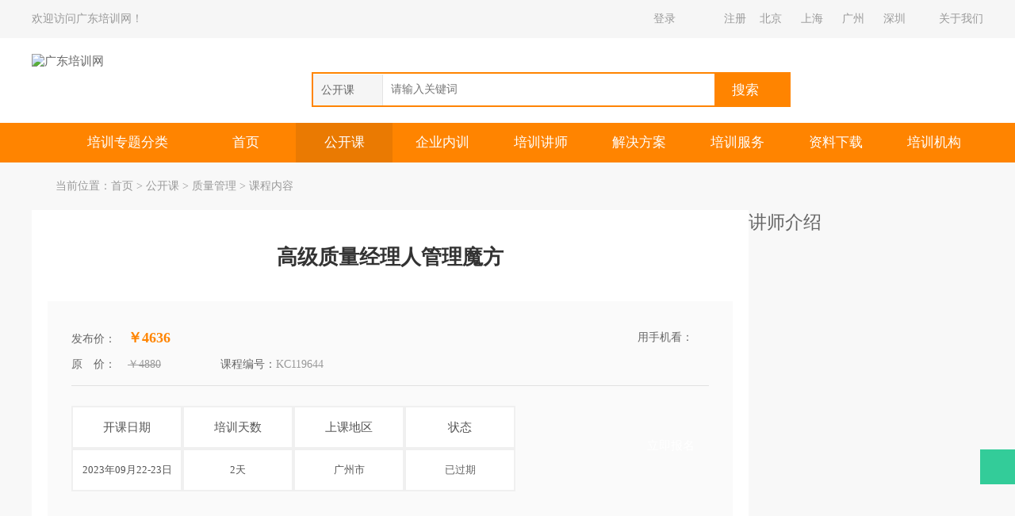

--- FILE ---
content_type: text/html
request_url: https://www.gdpx.com.cn/opencourse/2023119644.shtm
body_size: 11143
content:
<!DOCTYPE html>
<html lang="zh-CN">
<head>
<meta charset="UTF-8">
<meta name="viewport" content="width=device-width, initial-scale=1.0">
<title>高级质量经理人管理魔方-公开课-广东培训网</title>
<meta name="keywords" content="高级质量经理人管理魔方" />
<meta name="description" content="本课程最为鲜明的价值和特征就是围绕着这三方面的基本素质的实战性和操作性。无论是在职经理人还是后备经理人，都能从中获得系统的理论指导，提升自己的预见能力、决策能力，为企业管理注入新的活力。" />
<meta http-equiv="X-UA-Compatible" content="IE=edge">
<meta name="applicable-device" content="pc">
<meta name="mobile-agent" content="format=html5;url=https://m.gdpx.com.cn/opn/2023119644.shtm" />
<link rel="alternate" media="only screen and (max-width:640px)" href="https://m.gdpx.com.cn/opn/2023119644.shtm" />
<link rel="canonical" href="https://www.gdpx.com.cn/opencourse/2024122117.shtm" />
<link rel="stylesheet" href="/style/style.css">
<link rel="stylesheet" href="/style/kecheng.css">
<link rel="stylesheet" href="/layui/css/layui.css">
<script src="/script/jquery-1.8.3.min.js"></script>
<script src="/layui/layui.js"></script>
<script src="/script/top.js"></script>
<script src="/script/opn.js"></script>
<script src="/script/m.url.js"></script>
<script src="/script/jquery.SuperSlide.2.1.1.js"></script>
</head>
<body onload="fnt_addhit('opn');">

<div class="tp_xx">
    <div class="container">
        <div class="yinyu" id="user_status">欢迎访问广东培训网！</div>
        <div class="kuaijie">
            <div class="login" id="login"><a href="/log.aspx" rel="nofollow">登录</a></div>
            <div class="register" id="register"><a href="/reg.shtm" rel="nofollow">注册</a></div>
            <div class="region"><a href="https://www.gdpx.com.cn/opencourse/dq1/" rel="nofollow">北京</a><a href="https://www.gdpx.com.cn/opencourse/dq3/" rel="nofollow">上海</a><a href="https://www.gdpx.com.cn/opencourse/dq5/" rel="nofollow">广州</a><a href="https://www.gdpx.com.cn/opencourse/dq6/" class="ls" rel="nofollow">深圳</a></div>
            <div class="about"><a href="https://www.gdpx.com.cn/about/us.shtm" rel="nofollow">关于我们</a></div>
        </div>
        <div class="clear"></div>
    </div>
</div>
<div class="header">
    <div class="container">
        <div class="logo"><a href="https://www.gdpx.com.cn" title="到广东培训网首页"> <img src="/images/logo.jpg" alt="广东培训网"></a></div>
        <div class="search">
            <div class="x_z">
                <span class="j_g" id="searchSelected">公开课</span>
                <div class="e_j">
                    <span onclick="document.getElementById('search_type').value='opn';">公开课</span>
                    <span onclick="document.getElementById('search_type').value='inh';">内训课</span>
                    <span onclick="document.getElementById('search_type').value='tch';">培训师</span>
                    <span onclick="document.getElementById('search_type').value='fl';">资料下载</span>
                </div>
            </div>
            <input type="hidden" value="opn" id="search_type" NAME="search_type">
            <input type="text" class="w_z" id="txt_search" onkeydown="fnt_top_search2(event);" placeholder="请输入关键词" autocomplete="off">
            <button type="button" onclick="fnt_top_search(document.getElementById('search_type').value);">搜索</button>
        </div>
        <div id="selction-ajax"></div>
        <div class="clear"></div>
    </div>
</div>
<div class="menu">
    <div class="container">
        <div class="fl_lm home_menu">
            <div class="lm_mc">培训专题分类</div>
            <div class="lm_fl">

            </div>
        </div>
        <div class="nav">
            <ul>
                <li id="home" class="on"><a href="https://www.gdpx.com.cn">首页</a></li>
                <li id="opencourse"><a href="https://www.gdpx.com.cn/opencourse/">公开课</a></li>
                <li id="inhousecourse"><a href="https://www.gdpx.com.cn/inhousecourse/">企业内训</a></li>
                <li id="teachers"><a href="https://www.gdpx.com.cn/teachers/">培训讲师</a></li>
                <li id="solution"><a href="https://www.gdpx.com.cn/solution/">解决方案</a></li>
                <li id="about"><a href="https://www.gdpx.com.cn/about/nxserve.shtm">培训服务</a></li>
                <li id="files"><a href="https://www.gdpx.com.cn/files/">资料下载</a></li>
                <li id="organization" class="ls"><a href="https://www.gdpx.com.cn/organization/">培训机构</a></li>
            </ul>
        </div>
        <div class="clear"></div>
    </div>
</div>
<!--手机号验证开始-->
<div class="msgSMS"></div>
<!--手机号验证结束-->
<script type="text/javascript" src="/script/jquery.autocomplete.js" charset="utf-8"></script>
<div class="suspension">
    <div class="suspension-box">
        <a href="https://work.weixin.qq.com/kfid/kfc7760153d898884dd" target="_blank" class="a a-service " rel="nofollow"><i class="i"></i></a>
    </div>
</div>

<div class="ny_con">
  <div class="container">
    <div class="ny_pr">当前位置：<a href="https://www.gdpx.com.cn">首页</a> &gt; <a href="https://www.gdpx.com.cn/opencourse/">公开课</a> &gt; <a href='https://www.gdpx.com.cn/opencourse/zhiliang/'>质量管理</a> &gt; 课程内容</div>
    <div class="kc_zc">
      <div class="zc_gy">
        <div class="gk_js">
          <h1>高级质量经理人管理魔方</h1>
          <div class="j_s">
            <div class="x_x">
              <div class="l_m">
                <span><i>发布价：</i><strong>￥4636</strong></span>
                <div class="clear"></div>
                <span><i>原　价：</i><em>￥4880</em></span>
                <span class="b_h"><i>课程编号：</i>KC119644</span>
                <div class="clear"></div>
              </div>
              <div class="y_h">
                <span>用手机看：</span>
                <div class="s_j"><img alt="手机扫码" src="/opencourse/QRCodeImg/119644.png"></div>
              </div>
              <div class="clear"></div>
            </div>
            <div class="clear"></div>
            <div class="k_c">
                <div class="bottom-list">
                    <div class="t-h-1">
                        <div class="t-b-1">开课日期</div>
                        <div class="t-b-1">培训天数</div>
                        <div class="t-b-1">上课地区</div>
                        <div class="t-b-1">状态</div>
                    </div>
                    <div class="t-h-2"><div id='kaike1' class="t-b-2">2023年09月22-23日</div><div class="t-b-2">2天</div><div class="t-b-2">广州市</div><div id='status1' class="t-b-2"></div></div>
                </div>
			  <script type="text/javascript" src="/script/opnstatus.js" charset="utf-8"></script>
			  <a href="#signup" title="立即报名" class="zx_bm">立即报名</a>
            </div>
            <div class="clear"></div>
          </div>
        </div>
      </div>
      <div class="zc_gy">
        <h2 class="b_t">培训对象</h2>
        <div class="clear"></div>
        <div class="n_r"><p>公司经营管理者、质量经理、质量主管。</p></div>
      </div>
      <div class="zc_gy">
        <h2 class="b_t">课程简介</h2>
        <div class="clear"></div>
        <div class="n_r">
          <divclass="WordSection1"><p><strong>课程背景：</strong></p><p>质量是企业的生命，也是企业的核心竞争能力之一。企业对质量部门的负责人的设置也越来越重视，由最初的生产部门领导下的质量组长、质量主管，发展到现在的独立的质量管理部门及其领导——质量经理，最终由于质量管理上升为企业的首要战略之一，又设立了质量管理代表，代表总经理行驶企业的质量管理职能，为企业确立质量方针和目标，全面承担起质量管理中的计划、组织、实施与控制工作。</p><p>面对日趋复杂的竞争环境，多层次的顾客质量需求及飞速发展的质量技术，并不是每个管理者或质量从业人员都能晋升到这个顶级职位。只有具备了一定素质的管理人员，才能有效地行使其权力、履行其职责。Ta必须具备以下三个基本素质：</p><p>坚实的知识基础，是一个质量规划与控制的专家</p><p>卓越的创新能力，为企业的质量管理指明新的方向</p><p>出色的管理能力，能实施企业的一切质量计划、方针与政策</p><p>本课程最为鲜明的价值和特征就是围绕着这三方面的基本素质的实战性和操作性。无论是在职经理人还是后备经理人，都能从中获得系统的理论指导，提升自己的预见能力、决策能力，为企业管理注入新的活力。</p><p><strong>培训目标：</strong></p><p>了解高级质量经理人的基本素质要求、职责权限和工作任务</p><p>理解高级质量经理人职位的运作程序和操作实务</p><p>开阔眼界、增长知识、提高素质,力争成为不仅能够统揽全局、指挥若定,也能够技如雕虫、洞察入微,更能够防患于未然、未雨而绸缪的优秀经理人</p><p><strong>课程大纲：</strong></p><p>1高级质量经理人的基本素质要求</p><p>1.1坚实的知识结构</p><p>1.1.1全面的质量理论知识</p><p>1.1.2现代管理科学的知识</p><p>1.1.3数学及统计方面的知识</p><p>1.2卓越的创新能力</p><p>1.2.1创新能力的构成</p><p>1.2.2质量创新的基本内容</p><p>1.2.3创新能力的培养</p><p>1.3出色的管理能力</p><p>2高级质量经理人的职责与权限</p><p>3诊断质量部们的现状并提出改进方向</p><p>4高级质量经理人的运作程序和操作实务</p><p>4.1制定质量战略很关键</p><p>4.2建立适宜的质量管理体系</p><p>4.3迎接全面质量管理的新挑战</p><p>4.4加强质量检验控制</p><p>4.5妥善处理不合格品</p><p>4.6质量改进无极限</p><p>4.7降低质量成本</p><p>4.8活用质量管理工具</p><p>4.9解析质量认证</p><pclass="MsoNormal"></p><p>让上司肯定你的质量管理水平，让下属信赖你的质量管理能力</p></div>
        </div>
      </div>
      <div class="zc_gy">
        <h2 class="b_t">讲师介绍</h2>
        <div class="clear"></div>
        <div class="n_r">
          <p><b>罗晓荣老师：</b></p><p>高级讲师</p><p>毕业于上海大学电子工程专业本科</p><p>2007年取得6西格玛认证黑带</p><p>20多年世界500强外资企业质量管理经验</p><p>曾主导集团多家工厂实施ISO9000, TS16949, TL9000标准</p><p>曾赴美国、日本、英国研修制造质量管理</p><p>2005年获上海市质量协会颁发的上海市优秀质量经理人</p><p>讲师经历及专长：</p><p>1994-1996　Polaroid任质量工程师</p><p>1996-1998　AlignedSignal任质量工程师</p><p>1998-2000　Raychem任中国区质量经理</p><p>2000-2015　Tyco Electronics任亚太区质量高级经理</p><p>罗老师曾就职于多家著名美资500强企业，专注质量管理工作20多年，从质量工程师到亚太区高级质量经理，亲自参与大量产品质量改进和流程改善的六西格玛项目和活动，对质量工具的理解和运用有自己独到的体会和感悟。</p><p>曾以ISO9000、ISO/TS16949和TL9000质量标准建立的质量体系覆盖事业部中国区的多家企业、和事业部亚太区的全部业务，对这些国际标准的理解以及推动的应用实践，得到日本客户(如Sanyo、Sony、住友等)、韩国客户(如三星、大宇等)、和德国客户(如西门子、德尔福等)等世界最先进质量管理水平的人员的赞赏。</p><p>曾作为通讯事业部亚太区高级质量经理，管理了近300多家亚太区的供应商团队来支持全球业务，供应商的业务涉及机械、化学、电子等多个领域，遍布中国、日本、香港、韩国、越南等多个地区，企业中绝大多数为小型民营企业，由于国际大公司的兼并带来的供应商数量众多、管理水平低下、整合困难等问题，积极与供应商进行互动，其中的一家民企供应商成为了2015年中国科学院研究世界500强企业如何与中国供应商建立合作竞争伙伴关系的首个案例。</p><p>罗老师擅长课程有：六西格玛绿带黑带培养、故障树分析法FTA介绍、流程管理与优化、质量成本控制课程、质量功能展开QFD、8D方法及基层问题分析能力、IATF16949五大工具、QCC品管圈实战推行、经典DOE。</p><p>主要咨询项目：六西格玛绿带认证、五大工具</p><p>培训客户及培训风格：</p><p>汽车行业： 
佛山东海理化汽化部件有限公司、无锡石播增压器有限公司、苏州澳村阀门有限公司、大赛璐安全系统(江苏)有限公司、蒂森克虏伯普利斯坦汽车零部件(上海)有限公司、延锋安道拓座椅有限公司、上海汽车制动系统有限公司、上海普拓金属有限公司、领为视觉智能科技(宁波)有限公司、中车山东机车车辆有限公司、中国宝马贸易</p><p>化工行业：西卡中国有限公司</p><p>手机行业：北京壹人壹本信息科技有限公司</p><p>医药食品行业：国药集团药业股份有限公司、汤臣倍健、波斯顿科学、无限极(中国)有限公司、益力多、蒙牛、上海紫泉饮料工业有限公司</p><p>电子行业：台湾积体电路制造公司、京东方 
、青岛海尔、上海艾为电子技术股份有限公司、佳木斯电机有限公司、深圳麦克维尔空调有限公司、赛尔康技术(深圳)有限公司、上海斐讯</p><p>

























</p><p>罗老师善于将多年工作经验与课程融合，根据企业培训需求，或企业现状识别企业培训需求，并根据企业特点量身定做，从而提高培训的效果。</p>
        </div>
      </div>
      <div class="zc_gy">
		<span class="s_p">上一条：<a href='https://www.gdpx.com.cn/opencourse/2023119645.shtm'>设备现场维修班组维修（护）技能提升</a></span>
<span class="x_p">下一条：<a href='https://www.gdpx.com.cn/opencourse/2023119643.shtm'>新员工职业化素养与职业能力提升</a></span>

      </div>
      <div class="zc_gy">
        <h2 class="b_t">近期相关公开课</h2>
        <div class="clear"></div>
        <div class="xg_kc">
		  <ul>
		  ﻿<li><a href='https://www.gdpx.com.cn/opencourse/2026123757.shtm' title='PMO价值飞轮：战略项目管理高级研修班' target='_blank'>PMO价值飞轮：战略项目管理高级研</a><span>&nbsp;&nbsp;&nbsp;&nbsp;03月04-05日&nbsp;&nbsp;|&nbsp;&nbsp;上海市&nbsp;&nbsp;<em>￥3600</em>&nbsp;&nbsp;&nbsp;&nbsp;06月24-25日&nbsp;&nbsp;|&nbsp;&nbsp;上海市&nbsp;&nbsp;<em>￥3600</em></span></li>
<li><a href='https://www.gdpx.com.cn/opencourse/2025123679.shtm' target='_blank'>中层经理管理能力提升</a><span>&nbsp;&nbsp;&nbsp;&nbsp;03月17-18日&nbsp;&nbsp;|&nbsp;&nbsp;北京市&nbsp;&nbsp;<em>￥4800</em>&nbsp;&nbsp;&nbsp;&nbsp;04月08-09日&nbsp;&nbsp;|&nbsp;&nbsp;上海市&nbsp;&nbsp;<em>￥4800</em></span></li>
<li><a href='https://www.gdpx.com.cn/opencourse/2025123603.shtm' title='机械安全与防护最佳实践 （AGV、机械安全防护、LOTO、工业机器人等）' target='_blank'>机械安全与防护最佳实践 （AGV、</a><span>&nbsp;&nbsp;&nbsp;&nbsp;05月07-08日&nbsp;&nbsp;|&nbsp;&nbsp;上海市&nbsp;&nbsp;<em>￥4500</em></span></li>
<li><a href='https://www.gdpx.com.cn/opencourse/2025123675.shtm' target='_blank'>铁军打造：销售团队打造与激励</a><span>&nbsp;&nbsp;&nbsp;&nbsp;01月30-31日&nbsp;&nbsp;|&nbsp;&nbsp;杭州市&nbsp;&nbsp;<em>￥3980</em></span></li>
<li><a href='https://www.gdpx.com.cn/opencourse/2024122185.shtm' target='_blank'>企业节能与减碳管理实战</a><span>&nbsp;&nbsp;&nbsp;&nbsp;04月09-10日&nbsp;&nbsp;|&nbsp;&nbsp;上海市&nbsp;&nbsp;<em>￥4500</em></span></li>
<li><a href='https://www.gdpx.com.cn/opencourse/2024122174.shtm' target='_blank'>职业卫生危害因素暴露评估</a><span>&nbsp;&nbsp;&nbsp;&nbsp;05月18-19日&nbsp;&nbsp;|&nbsp;&nbsp;上海市&nbsp;&nbsp;<em>￥4500</em></span></li>
<li class="ls"><a href='https://www.gdpx.com.cn/opencourse/2026123745.shtm' title='企业文化落地10大通关与7大体系搭建' target='_blank'>企业文化落地10大通关与7大体系搭</a><span>&nbsp;&nbsp;&nbsp;&nbsp;05月27-28日&nbsp;&nbsp;|&nbsp;&nbsp;上海市&nbsp;&nbsp;<em>￥3600</em>&nbsp;&nbsp;&nbsp;&nbsp;11月11-12日&nbsp;&nbsp;|&nbsp;&nbsp;上海市&nbsp;&nbsp;<em>￥3600</em></span></li>
<li class="ls"><a href='https://www.gdpx.com.cn/opencourse/2020116521.shtm' target='_blank'>采购流程优化及供应商评估与管理</a><span>&nbsp;&nbsp;&nbsp;&nbsp;03月20-21日&nbsp;&nbsp;|&nbsp;&nbsp;深圳市&nbsp;&nbsp;<em>￥4580</em>&nbsp;&nbsp;&nbsp;&nbsp;05月15-16日&nbsp;&nbsp;|&nbsp;&nbsp;上海市&nbsp;&nbsp;<em>￥4580</em></span></li>

		  </ul>
          <div class="clear"></div>
        </div>
      </div>
      <div class="zc_gy">
        <div class="kc_tj">
			<ul>
		    <li><a href="https://www.gdpx.com.cn/opencourse/201326270.shtm"  target="_blank"><div class="t_p"><img src = "/ad/pic/5663.png" width="270" height="201" alt="精准采购管理训练营" /></div><div class="w_z"><span class="k_g">精准采购管理训练营</span><span class="d_d">广州 06.26</span><span class="j_g">￥4085</span><div class="clear"></div></div></a></li><li><a href="https://www.gdpx.com.cn/opencourse/2018111949.shtm" title="3×3×3绩效管理设计实战工作坊" target="_blank"><div class="t_p"><img src = "/ad/pic/5662.png" width="270" height="201" alt="3×3×3绩效管理设计实战工作坊" /></div><div class="w_z"><span class="k_g">3×3×3绩效管理设计实战工</span><span class="d_d">广州 05.29</span><span class="j_g">￥4085</span><div class="clear"></div></div></a></li><li><a href="https://www.gdpx.com.cn/opencourse/2020116521.shtm" title="采购流程优化及供应商评估与管理" target="_blank"><div class="t_p"><img src = "/ad/pic/5661.jpg" width="270" height="201" alt="采购流程优化及供应商评估与管理" /></div><div class="w_z"><span class="k_g">采购流程优化及供应商评估与管</span><span class="d_d">深圳 03.20</span><span class="j_g">￥4351</span><div class="clear"></div></div></a></li>
		    </ul>
        </div>
      </div>
      <div class="zc_gy">
        <h3 class="b_t">公开课服务流程</h3>
        <div class="clear"></div>
        <div class="gk_bm">
			<img src="/images/gkk_process.jpg" alt="公开课报名流程" />
          <div class="clear"></div>
        </div>
      </div>
      <div class="zc_gy">
        <h3 class="b_t">在线报名/咨询</h3>
        <div class="clear"></div>
        <div class="bm_bd" id="signup">
            <div class="text">
              <span>联 系 人 ：</span>
              <input type="text" maxlength="20" autocomplete="off" id="name" class="lxr" />
              <div class="tips"></div>
            </div>
            <div class="text">
              <span>联系方式：</span>
              <input type="text" maxlength="12" autocomplete="off" id="shouji" class="phone" onkeyup="value=value.replace(/[^0-9]/g,'')" />
              <div class="tips"></div>
            </div>
            <div class="text">
              <span>公司名称：</span>
              <input type="text" maxlength="20" autocomplete="off" id="danwei" class="gsmc" />
              <div class="tips"></div>
            </div>
            <div class="text">
              <span>咨询事项：</span>
              <div class="l_w" tabindex="0" hidefocus="true" contenteditable="true"  id="zixun"></div>
            </div>
			<div class="text">
              <span></span>
              <button type="button" id="submit_btn">立即提交</button>
              <div class="tips" id="message"></div>
            </div>
        </div>
      </div>
    </div>
    <div class="kc_yc">
      <div class="yc_gy">
        <h2 class="b_t">推荐公开课</h2>
        <div class="kc_tj">
          <ul>
		    <li><a href="https://www.gdpx.com.cn/opencourse/2023120123.shtm"  target="_blank"><div class="t_p"><img src = "/ad/pic/5700.jpg" width="244" height="182" alt="高质量发展游学之走进广汽集团" /></div><div class="w_z"><span class="k_g">高质量发展游学之走进广汽集团</span><span class="d_d">广州 05.23</span><span class="j_g">￥6460</span><div class="clear"></div></div></a></li><li><a href="https://www.gdpx.com.cn/opencourse/201428829.shtm"  target="_blank"><div class="t_p"><img src = "/ad/pic/5660.jpg" width="244" height="182" alt="精准供应链管理训练营" /></div><div class="w_z"><span class="k_g">精准供应链管理训练营</span><span class="d_d">广州 05.15</span><span class="j_g">￥4085</span><div class="clear"></div></div></a></li><li><a href="https://www.gdpx.com.cn/opencourse/2025123573.shtm"  target="_blank"><div class="t_p"><img src = "/ad/pic/5659.jpg" width="244" height="182" alt="中层经理管理能力提升" /></div><div class="w_z"><span class="k_g">中层经理管理能力提升</span><span class="d_d">广州 04.17</span><span class="j_g">￥4560</span><div class="clear"></div></div></a></li><li><a href="https://www.gdpx.com.cn/opencourse/2023119831.shtm"  target="_blank"><div class="t_p"><img src = "/ad/pic/5658.jpg" width="244" height="182" alt="高效仓储管理与工厂物料配送" /></div><div class="w_z"><span class="k_g">高效仓储管理与工厂物料配送</span><span class="d_d">广州 03.20</span><span class="j_g">￥4446</span><div class="clear"></div></div></a></li><li><a href="https://www.gdpx.com.cn/opencourse/2021118427.shtm"  target="_blank"><div class="t_p"><img src = "/ad/pic/5657.jpg" width="244" height="182" alt="PMC生产计划与物料控制" /></div><div class="w_z"><span class="k_g">PMC生产计划与物料控制</span><span class="d_d">深圳 04.24</span><span class="j_g">￥4560</span><div class="clear"></div></div></a></li>
          </ul>
        </div>
      </div>
      <div class="yc_gy">
        <h2 class="b_t">相关内训课</h2>
        <div class="nx_tj">
          <ul>
			
			<li><span style="color:#c20b0b;">01</span><a href='https://www.gdpx.com.cn/inhousecourse/201983506.shtm' target='_blank'>精益生产TQM质量管理培训</a></li>
<li><span style="color:#ff6c00;">02</span><a href='https://www.gdpx.com.cn/inhousecourse/201779621.shtm' target='_blank'>研发质量管理DQE专项技能训练</a></li>
<li><span style="color:#ffc600;">03</span><a href='https://www.gdpx.com.cn/inhousecourse/201881157.shtm' target='_blank'>全面质量管理（TQM）实战培训</a></li>
<li><span>04</span><a href='https://www.gdpx.com.cn/inhousecourse/201673253.shtm' title='ISO9001：2015质量管理体系内审员培训' target='_blank'>ISO9001：2015质量管理</a></li>
<li><span>05</span><a href='https://www.gdpx.com.cn/inhousecourse/201664600.shtm' title='制造企业成本管理与设备、生产计划高级培训班' target='_blank'>制造企业成本管理与设备、生产计划</a></li>
<li><span>06</span><a href='https://www.gdpx.com.cn/inhousecourse/201779619.shtm' title='供应商质量管理工程师SQE专项技能训练' target='_blank'>供应商质量管理工程师SQE专项技</a></li>
<li><span>07</span><a href='https://www.gdpx.com.cn/inhousecourse/201983722.shtm' target='_blank'>华为研发质量管理</a></li>
<li><span>08</span><a href='https://www.gdpx.com.cn/inhousecourse/201779615.shtm' target='_blank'>ISO质量管理体系——理论篇</a></li>
<li><span>09</span><a href='https://www.gdpx.com.cn/inhousecourse/201547002.shtm' title='EXCEL与PPT在企业管理中的高级应用' target='_blank'>EXCEL与PPT在企业管理中的</a></li>
<li class="mn"><span>10</span><a href='https://www.gdpx.com.cn/inhousecourse/202083846.shtm' target='_blank'>全面质量管理TQM</a></li>

          </ul>
        </div>
      </div>
      <div class="yc_gy">
        <h2 class="b_t">相关培训专题</h2>
        <div class="xg_zt">
          <ul>
			<li><a href='https://www.gdpx.com.cn/topics/28861/' target='_blank'>高级经理人</a></li>
<li><a href='https://www.gdpx.com.cn/topics/30897/' target='_blank'>质量经理人</a></li>
<li><a href='https://www.gdpx.com.cn/topics/238/' target='_blank'>高级文秘</a></li>
<li><a href='https://www.gdpx.com.cn/topics/748/' target='_blank'>高级秘书</a></li>
<li><a href='https://www.gdpx.com.cn/topics/2318/' target='_blank'>高级采购</a></li>

			<li><a href='https://www.gdpx.com.cn/topics/log201108262/' target='_blank'>高级质量工具</a></li>
<li><a href='https://www.gdpx.com.cn/topics/log201108619/' target='_blank'>高级经理质量管理</a></li>
<li><a href='https://www.gdpx.com.cn/topics/log201108695/' target='_blank'>职业经理人高级研修</a></li>
<li class="mn"><a href='https://www.gdpx.com.cn/topics/log201101808/' target='_blank'>高级职业经理人</a></li>

          </ul>
        </div>
      </div>
    </div>
  </div>
</div>
<footer class="footer">
    <div class="footer-container">
        <div class="footer-nav">
            <a href="https://www.gdpx.com.cn/about/us.shtm" rel="nofollow">公司简介</a>
            <a href="https://www.gdpx.com.cn/about/contact.shtm" rel="nofollow">联系我们</a>
            <a href="https://www.gdpx.com.cn/about/tiaokuan.shtm" rel="nofollow">服务条款</a>
            <a href="https://www.gdpx.com.cn/about/yinsi.shtm" rel="nofollow">隐私保护</a>
            <a href="https://www.gdpx.com.cn/solution/six.shtm">培训规划</a>
            <a href="https://www.gdpx.com.cn/about/qiyenx.shtm">内训定制</a>
        </div>

        <div class="footer-contact">
            <div class="contact-item">
                <span class="icon icon-phone"></span>
                <span>020-62325233</span>
            </div>
            <div class="contact-item">
                <span class="icon icon-email"></span>
                <span>gdpx@gdpx.com.cn</span>
            </div>
            <div class="contact-item">
                <a rel="nofollow" target="_blank" href="https://www.gdpx.com.cn/inhdemand.aspx" class="demand-link">
                    <span>培训需求定制</span>
                </a>
            </div>
        </div>
    </div>

    <div class="footer-bottom">
        <p class="footer-info">
            Copyright  ©  2003-2025 广东培训网 All Rights Reserved. 广东广培网企业管理有限公司丨
            <a rel="nofollow" target="_blank" href="http://beian.miit.gov.cn">粤ICP备08024480号</a>丨
            <a rel="nofollow" target="_blank" href="http://www.beian.gov.cn/portal/registerSystemInfo?recordcode=44011302000175">粤公网安备44011302000175号</a>
        </p>
    </div>
</footer>
<a href="#" id="back-top" class="backToTop_a">
<input type="hidden" id="hdd_typeid" value="9" />
<input type="hidden" id="hdd_id" value="119644" />
<input type="hidden" id="hdd_url" value="2023119644" />
<input type="hidden" id="hdd_biaoti" value="高级质量经理人管理魔方" />
</body>
</html>


--- FILE ---
content_type: text/css
request_url: https://www.gdpx.com.cn/style/kecheng.css
body_size: 6962
content:
@charset "utf-8";

.gk_lm{padding:14px 10px; background-color:#fff; margin-bottom:20px;}
.gk_lm ul li{padding:0 10px; float:left;}
.gk_lm ul li.ls{background:url(../images/sx1.jpg) no-repeat right center;}
.gk_lm ul li a{display:block; padding:0 9px; border-radius:5px; line-height:30px;}
.gk_lm ul li a:hover{background-color:#ff8400; color:#fff;}
.gk_lm ul li.on a{background-color:#ff8400; color:#fff;}

.nx_lm{width:100%; height:58px; background-color:#eee; margin-bottom:20px;}
.nx_lm ul li{width:9.090909090909091%; float:left;}
.nx_lm ul li a{font-size:16px; line-height:58px; text-align:center; display:block;}
.nx_lm ul li a:hover{background:url(../images/dh.jpg) no-repeat bottom center; color:#ff8400;}
.nx_lm ul li.on a{background:url(../images/dh.jpg) no-repeat bottom center; color:#ff8400;}

.xz_lm{padding:20px; background-color:#fff; margin-bottom:20px;}
.xz_lm .b_t{padding-left:15px; background:url(../images/sx.jpg) no-repeat left center; font-size:17px; color:#333; overflow:hidden;}
.xz_lm ul li{margin:10px 33px 0 15px; height:40px; line-height:38px; float:left;}
.xz_lm ul li a{display:block;}
.xz_lm ul li a:hover{color:#ff8400; border-bottom:2px solid #ff8400;}
.xz_lm ul li.on a{color:#ff8400; border-bottom:2px solid #ff8400;}

.js_lm{padding:6px 20px; background-color:#fff; margin-bottom:20px;}
.js_lm ul li{margin:3px 27px; height:46px; line-height:44px; float:left;}
.js_lm ul li a{font-size:17px; display:block;}
.js_lm ul li a:hover{color:#ff8400; border-bottom:2px solid #ff8400;}
.js_lm ul li.on a{color:#ff8400; border-bottom:2px solid #ff8400;}

.gl_lm{padding:10px 0 15px; background-color:#fff; margin-bottom:20px;}
.gl_lm ul li{margin:0 20px; height:40px; line-height:38px; float:left;}
.gl_lm ul li a{display:block;}
.gl_lm ul li a:hover{color:#ff8400; border-bottom:2px solid #ff8400;}
.gl_lm ul li.on a{color:#ff8400; border-bottom:2px solid #ff8400;}

.kc_zc{width:904px; float:left;}
.kc_zc .tw_tj{padding:20px; margin-bottom:20px; background-color:#fff;}
.kc_zc .tw_tj .t_p{width:150px; float:left;}
.kc_zc .tw_tj .w_z{width:700px; float:right;}
.kc_zc .tw_tj .w_z h3{font-size:22px; line-height:36px; text-align:center; margin-bottom:10px;}
.kc_zc .tw_tj .w_z h1{font-size:25px; line-height:36px; text-align:center; color:#333;margin-bottom:10px;font-weight:bold;}
.kc_zc .tw_tj .w_z p{font-size:15px; line-height:28px; color:#999;}
.kc_zc .tw_tj .w_z_n h3{font-size:22px; line-height:36px; text-align:center; margin-bottom:10px;}
.kc_zc .tw_tj .w_z_n h1{font-size:25px; line-height:36px; text-align:center; color:#333;margin-bottom:10px;font-weight:bold;}
.kc_zc .tw_tj .w_z_n p{font-size:15px; line-height:28px; color:#999;}
.kc_zc .kc_lb ul li{padding:20px; background-color:#fff; margin-bottom:20px;transition:all .5s;-webkit-transition:all .5s;-moz-transition:all .5s;-ms-transition:all .5s;-o-transition:all .5s;}
.kc_zc .kc_lb ul li:hover{box-shadow:0 0 10px #ddd;}
.kc_zc .kc_lb .n_r{width:640px; float:left;}
.kc_zc .kc_lb .n_r .b_t{font-size:18px; line-height:36px; margin-bottom:8px;}
.kc_zc .kc_lb .n_r .b_t a{color:#444;}
.kc_zc .kc_lb ul li:hover .b_t a{color:#ff8400;}
.kc_zc .kc_lb .n_r .r_c{width:640px; padding-left:30px; background:url(../images/rq.png) no-repeat left 4px; font-size:14px; line-height:26px; margin-bottom:8px;}
.kc_zc .kc_lb .n_r .w_z{line-height:26px; margin-bottom:15px;color:#999;}
.kc_zc .kc_lb .n_r .w_z a{color:#999;}
.kc_zc .kc_lb .n_r span{float:left; font-size:14px; line-height:26px; color:#999; margin-right:20px;}
.kc_zc .kc_lb .n_r span.t_s{background:url(../images/k1.png) no-repeat left center; padding-left:25px;}
.kc_zc .kc_lb .n_r span.b_h{background:url(../images/k2.png) no-repeat left center; padding-left:25px;}
.kc_zc .kc_lb .n_r span.b_q{background:url(../images/k3.png) no-repeat left center; padding-left:25px;}
.kc_zc .kc_lb .n_r span.b_q a{color:#999;}
.kc_zc .kc_lb .j_g{width:150px; margin-top:50px; text-align:center; float:right;}
.kc_zc .kc_lb .j_g strong{font-size:23px; color:#ff8400; line-height:36px;}
.kc_zc .kc_lb .j_g a{width:90px; height:30px; background-color:#ff8400; font-size:14px; line-height:30px; color:#fff; margin:0 auto; display:block;}
.kc_zc .nx_nr{padding:20px; background-color:#fff;}
.kc_zc .nx_lb{padding:20px; background-color:#fff;}
.kc_zc .nx_lb ul li{border-bottom:1px solid #f5f5f5; padding-bottom:20px; margin-bottom:20px;}
.kc_zc .nx_lb .b_t{font-size:18px; line-height:36px; margin-bottom:8px;}
.kc_zc .nx_lb .b_t a{color:#444;}
.kc_zc .nx_lb ul li:hover .b_t a{color:#ff8400;}
.kc_zc .nx_lb .w_z{line-height:26px; margin:10px 0 15px;color:#999;}
.kc_zc .nx_lb a{color:#999;}
.kc_zc .nx_lb span{float:left; font-size:14px; line-height:26px; color:#999; margin-right:30px;}
.kc_zc .nx_lb span.t_s{background:url(../images/k1.png) no-repeat left center; padding-left:25px;}
.kc_zc .nx_lb span.b_h{background:url(../images/k2.png) no-repeat left center; padding-left:25px;}
.kc_zc .nx_lb span.b_q{background:url(../images/k3.png) no-repeat left center; padding-left:25px;}
.kc_zc .nx_lb span.j_s{background:url(../images/k4.png) no-repeat left center; padding-left:25px;}
.kc_zc .xz_lb ul li{padding:20px; background-color:#fff; margin-bottom:20px;transition:all .5s;-webkit-transition:all .5s;-moz-transition:all .5s;-ms-transition:all .5s;-o-transition:all .5s;}
.kc_zc .xz_lb ul li:hover{box-shadow:0 0 10px #ddd;}
.kc_zc .xz_lb .n_r{width:640px; float:left;}
.kc_zc .xz_lb .n_r .b_t{font-size:18px; line-height:36px; margin-bottom:8px;}
.kc_zc .xz_lb .n_r .b_t a{color:#444;}
.kc_zc .xz_lb .b_t em{color:#ff8400;}
.kc_zc .xz_lb ul li:hover .b_t a{color:#ff8400;}
.kc_zc .xz_lb .n_r .r_c{font-size:14px; line-height:26px; margin-bottom:8px;}
.kc_zc .xz_lb .n_r .w_z{line-height:26px; margin-bottom:15px;color:#999;}
.kc_zc .xz_lb .n_r .w_z a{color:#999;}
.kc_zc .xz_lb .n_r span{float:left; font-size:14px; line-height:26px; color:#999; margin-right:30px;}
.kc_zc .xz_lb .n_r .b_q{background:url(../images/k3.png) no-repeat left center; padding-left:25px; color:#999;}
.kc_zc .xz_lb .n_r .b_q a{color:#999; margin-right:20px;}
.kc_zc .xz_lb .n_r .b_q a:hover{color:#ff8400;}
.kc_zc .xz_lb .j_g{width:150px; margin-top:50px; text-align:center; float:right;}
.kc_zc .xz_lb .j_g a.x_q{width:90px; height:30px; background-color:#ff8400; font-size:14px; line-height:30px; color:#fff; margin:0 auto 10px; display:block;}
.kc_zc .xz_lb .j_g a.x_z{width:88px; height:28px; border:1px solid #ff8400; font-size:14px; line-height:30px; color:#ff8400; margin:0 auto; display:block;cursor:pointer;}
.kc_zc .xz_lb .j_g a.x_z:hover{background-color:#ff8400; color:#fff;}
.kc_zc .js_lb ul li{padding:20px; background-color:#fff; margin-bottom:20px;transition:all .5s;-webkit-transition:all .5s;-moz-transition:all .5s;-ms-transition:all .5s;-o-transition:all .5s;}
.kc_zc .js_lb ul li:hover{box-shadow:0 0 10px #ddd;}
.kc_zc .js_lb .t_p{width:110px; float:left; overflow:hidden;}
.kc_zc .js_lb .t_p img{display:block;transition:all .5s;-webkit-transition:all .5s;-moz-transition:all .5s;-ms-transition:all .5s;-o-transition:all .5s;}
.kc_zc .js_lb ul li:hover .t_p img{transform:scale(1.05);-webkit-transform:scale(1.05);-moz-transform:scale(1.05);-ms-transform:scale(1.05);-o-transform:scale(1.05);}
.kc_zc .js_lb .w_z{width:730px; float:right;}
.kc_zc .js_lb .w_z .b_t{margin-bottom:10px;}
.kc_zc .js_lb .w_z .b_t a{font-size:15px; color:#333; line-height:28px;}
.kc_zc .js_lb .w_z .j_s{font-size:14px; color:#999; line-height:24px; margin-bottom:10px;}
.kc_zc .js_lb .w_z .j_s span{color:#666;}
.kc_zc .js_lb .w_z span.b_q{float:left; font-size:14px; line-height:24px; margin-right:50px;}
.kc_zc .js_lb .w_z span.b_q a{color:#999; margin-right:10px;}
.kc_zc .js_lb .w_z span.b_q a:hover{color:#ff8400;}
.kc_zc .js_lb ul li:hover .w_z .b_t a{color:#ff8400;}
.kc_zc .jg_lb{padding:20px; background-color:#fff;}
.kc_zc .jg_lb ul li{border-bottom:1px solid #f5f5f5; padding-bottom:25px; margin-bottom:25px;}
.kc_zc .jg_lb .t_p{width:228px; border:1px solid #e3e3e3; float:left; overflow:hidden;}
.kc_zc .jg_lb ul li:hover .t_p{border:1px solid #ff8400;}
.kc_zc .jg_lb .t_p img{display:block;transition:all .5s;-webkit-transition:all .5s;-moz-transition:all .5s;-ms-transition:all .5s;-o-transition:all .5s;}
.kc_zc .jg_lb ul li:hover .t_p img{transform:scale(1.05);-webkit-transform:scale(1.05);-moz-transform:scale(1.05);-ms-transform:scale(1.05);-o-transform:scale(1.05);}
.kc_zc .jg_lb .j_g{width:610px; float:right;}
.kc_zc .jg_lb .j_g .m_c{margin-bottom:6px;}
.kc_zc .jg_lb .j_g .m_c a{font-size:17px; line-height:30px; color:#333; font-weight:bold;}
.kc_zc .jg_lb ul li:hover .j_g .m_c a{color:#ff8400;}
.kc_zc .jg_lb .j_g .m_c span{float:right; background:url(../images/c_s.png) no-repeat left center; padding-left:26px; font-size:14px; line-height:30px;}
.kc_zc .jg_lb .j_g .j_j{line-height:22px; color:#999;}

.kc_zc .gl_nr{padding:20px; background-color:#fff;}
.kc_zc .gl_lb ul li{border-bottom:1px solid #f5f5f5; padding-bottom:20px; margin-bottom:20px;}
.kc_zc .gl_lb .b_t{font-size:18px; line-height:32px; margin-bottom:8px;}
.kc_zc .gl_lb .b_t a{color:#444;}
.kc_zc .gl_lb ul li:hover .b_t a{color:#ff8400;}
.kc_zc .gl_lb .w_z{line-height:26px; margin-top:8px;color:#999;}
.kc_zc .gl_lb a{color:#999;}
.kc_zc .gl_lb span{float:left; font-size:15px; line-height:26px; color:#999; margin-right:30px;}

.kc_zc .gj_nr{padding:20px; background-color:#fff; margin-bottom:20px;}
.kc_zc .gj_bt{border-bottom:1px solid #e7e7e7;}
.kc_zc .gj_bt .b_t{font-size:16px; line-height:36px; color:#ff8400; padding-bottom:8px; border-bottom:3px solid #ff8400; display:block; float:left; font-weight:bold}
.kc_zc .gj_bt .k_s{width:80px; font-size:15px; text-align:center; color:#999; line-height:36px; float:right;}
.kc_zc .gj_bt .f_y{width:120px; font-size:15px; text-align:center; color:#999; line-height:36px; float:right;}
.kc_zc .gj_lb ul li{border-bottom:1px solid #f5f5f5; padding-bottom:20px; margin-top:20px;}
.kc_zc .gj_lb ul li.bn{border-bottom:0;}
.kc_zc .gj_lb .b_t{font-size:18px; line-height:32px; margin-bottom:5px;}
.kc_zc .gj_lb .b_t a{color:#444;}
.kc_zc .gj_lb .r_c{line-height:26px; margin-bottom:8px;}
.kc_zc .gj_lb .r_c span{float:left; font-size:15px; line-height:26px; color:#999; margin-right:30px;}
.kc_zc .gj_lb ul li:hover .b_t a{color:#ff8400;}
.kc_zc .gj_lb .w_z{line-height:28px; margin-bottom:10px;color:#999;}
.kc_zc .gj_lb .w_z.m_b{margin-bottom:0;}
.kc_zc .gj_lb .x_x{font-size:15px; line-height:26px; color:#999;}
.kc_zc .gj_lb .x_x span{padding-right:30px;}
.kc_zc .gj_lb .d_x{margin-bottom:6px; font-size:15px; line-height:26px; color:#999;}
.kc_zc .gj_lb .d_x span{float:left; margin-right:30px;}

.kc_zc .ss_lb ul li{border-bottom:1px solid #f5f5f5; padding-bottom:20px; margin-bottom:15px;}
.kc_zc .ss_lb .b_t{font-size:18px; line-height:30px; margin-bottom:8px;}
.kc_zc .ss_lb .b_t a{color:#444;}
.kc_zc .ss_lb .b_t em{color:#ff8400;}
.kc_zc .ss_lb ul li:hover .b_t a{color:#ff8400;}
.kc_zc .ss_lb .r_c{line-height:26px; margin-bottom:8px;}
.kc_zc .ss_lb .w_z{line-height:26px;color:#999;}
.kc_zc .ss_lb span{float:left; font-size:14px; line-height:26px; color:#999; margin-right:30px;}
.kc_zc .ss_lb span a{color:#999;}

.kc_zc .zc_gy{padding:25px 20px; background-color:#fff; margin-bottom:20px; color:#555; overflow:hidden;}
.kc_zc .zc_gy span.s_p{float:left;}
.kc_zc .zc_gy span.x_p{float:right;}
.kc_zc .zc_gy a{color:#777;}
.kc_zc .zc_gy a:hover{color:#ff8400;}
.kc_zc .zc_gy .b_t{padding-left:15px; background:url(../images/sx.jpg) no-repeat left center; font-size:16px; color:#333; margin-bottom:15px; overflow:hidden; font-weight: bold;}
.kc_zc .zc_gy .n_r{font-size: 15px;line-height:26px;}
.kc_zc .zc_gy .n_r a{color:#0e5ca0;}
.kc_zc .zc_gy .n_r a:hover{color:#ff8400;}
.kc_zc .zc_gy .n_r span{color:#333;}
.kc_zc .zc_gy .n_r h3{font-size:16px; line-height:30px; color:#333; margin:3px 0;}
.kc_zc .zc_gy .n_r h3.o_r{color:#ff8400;}
.kc_zc .zc_gy .n_r p{color:#333;padding-bottom:13px;}
.kc_zc .zc_gy .n_r p:last-child{margin-bottom:0;}
.kc_zc .zc_gy .n_r .t_p img{width: 100px;height:120px; float: left;border: solid 0px;margin: 10px 10px 10px 0px;}
.kc_zc .zc_gy .n_r .t_p img{display:block;}
.kc_zc .zc_gy .n_r .j_s{}
.kc_zc .zc_gy .n_r .j_s h3.m_z{line-height:16px; margin:0 0 10px;}
.kc_zc .zc_gy .m_z h3{font-size:17px; color:#ff8400; margin-bottom:10px;}
.kc_zc .zc_gy .m_z p{font-size:15px; line-height:26px; color:#999;}
.kc_zc .zc_gy .m_z a{color:#ff8400;}
.kc_zc .zc_gy .gk_js h1{font-size:26px; line-height:40px; font-weight:bold; text-align:center; color:#333; margin:15px 0 35px;}
.kc_zc .zc_gy .gk_js .j_s{padding:30px; background-color:#fafafa; position:relative;}
.kc_zc .zc_gy .gk_js .j_s .x_x{border-bottom:1px solid #e1e1e1; padding-bottom:10px; margin-bottom:25px;}
.kc_zc .zc_gy .gk_js .j_s .l_m{float:left;}
.kc_zc .zc_gy .gk_js .j_s .l_m strong{font-size:18px; color:#ff8400; padding-left:15px;}
.kc_zc .zc_gy .gk_js .j_s .l_m em{padding-left:15px; text-decoration:line-through;}
.kc_zc .zc_gy .gk_js .j_s .l_m i{color:#666;}
.kc_zc .zc_gy .gk_js .j_s .l_m span{float:left; margin-right:50px; line-height:32px; font-size:14px; color:#999;}
.kc_zc .zc_gy .gk_js .j_s .l_m span.b_h{background:url(../images/k2.png) no-repeat left center; padding-left:25px;}
.kc_zc .zc_gy .gk_js .j_s .y_h{float:right; position:relative; line-height:32px; font-size:14px; color:#666; padding-right:20px;}
.kc_zc .zc_gy .gk_js .j_s .s_j{width:20px; height:32px; background:url(../images/sj.png) no-repeat center; position:absolute; top:0; right:0; z-index:999;}
.kc_zc .zc_gy .gk_js .j_s .s_j img{width:100px; height:100px; padding:4px; background-color:#fff; border:1px solid #e7e7e7; position:absolute; right:100%; top:50%; margin-top:-55px; display:none;}
.kc_zc .zc_gy .gk_js .j_s .s_j:hover img{display:block;}
.kc_zc .zc_gy .gk_js .j_s .k_c{width:560px; margin-bottom:25px;}
/*公开课开课时间开始*/
.kc_zc .zc_gy .gk_js .j_s .bottom-list .t-h-1{background:#fff;display: flex;justify-content: center;}
.kc_zc .zc_gy .gk_js .j_s .bottom-list .t-h-2{background:#fff;display: flex;justify-content: center;}
.kc_zc .zc_gy .gk_js .j_s .bottom-list .t-b-1 {border: 2px solid #f0f0f0;width: 30%;height: 50px;font-size: 15px;text-align: center;line-height: 50px;}
.kc_zc .zc_gy .gk_js .j_s .bottom-list .t-b-2 {border: 2px solid #f0f0f0;width: 30%;height: 50px;text-align: center;line-height: 50px;font-size:13px;}
 /*公开课开课时间结束*/
.kc_zc .zc_gy .gk_js .j_s a.zx_bm{width:84px; height:44px; background:url(../images/bm.jpg) no-repeat; padding-left:56px; color:#fff; line-height:44px; display:block; float: right;margin: -80px -250px 0px 0px;}
.kc_zc .zc_gy .gk_js .j_s a.zx_zx{width:84px; height:44px; background:url(../images/zx.jpg) no-repeat; padding-left:56px; color:#fff; line-height:44px; display:block; float:left;}
.kc_zc .zc_gy .nx_js h1{font-size:23px; line-height:40px; font-weight:bold; text-align:center; color:#333; margin:15px 0 35px;}
.kc_zc .zc_gy .nx_js .j_s{padding:30px 200px 30px 30px; background-color:#fafafa; position:relative;}
.kc_zc .zc_gy .nx_js .j_s ul li{width:33.3333333%; float:left; font-size:14px; line-height:30px; color:#999; position:relative;}
.kc_zc .zc_gy .nx_js .j_s ul li i{color:#666;}
.kc_zc .zc_gy .nx_js .j_s .s_j{width:20px; height:30px; background:url(../images/sj.png) no-repeat center; position:absolute; top:0; left:70px; z-index:1;}
.kc_zc .zc_gy .nx_js .j_s .s_j img{width:100px; height:100px; padding:4px; background-color:#fff; border:1px solid #e7e7e7; position:absolute; left:100%; top:50%; margin-top:-55px; display:none;}
.kc_zc .zc_gy .nx_js .j_s .s_j:hover img{display:block;}
.kc_zc .zc_gy .nx_js .j_s a.zx_zx{width:84px; height:44px; background:url(../images/zx.jpg) no-repeat; padding-left:56px; color:#fff; line-height:44px; display:block; position:absolute; right:30px; top:50%; margin-top:-22px;}
.kc_zc .zc_gy .xz_js h1{font-size:23px; line-height:40px; font-weight:bold; text-align:center; color:#333; margin:15px 0 35px;}
.kc_zc .zc_gy .xz_js .j_s{padding:30px 50px 30px 30px; background-color:#fafafa; position:relative;}
.kc_zc .zc_gy .xz_js .j_s .x_x{width:240px; margin-right:30px; float:left; font-size:14px; line-height:40px; color:#999;}
.kc_zc .zc_gy .xz_js .j_s .d_z{width:240px; margin-top:12px; float:left;}
.kc_zc .zc_gy .xz_js .j_s .j_z{width:93px; float:left; position:relative; cursor:pointer;}
.kc_zc .zc_gy .xz_js .j_s .q_z{width:93px; float:right; position:relative; cursor:pointer;}
.kc_zc .zc_gy .xz_js .j_s img{width:100%; height:auto; display:block;}
.kc_zc .zc_gy .xz_js .j_s p.likes{width:100%; position:absolute; bottom:10px; left:0; font-size:16px; color:#fff; text-align:center;}
.kc_zc .zc_gy .xz_js .j_s .s_m{margin-top:22px; font-size:13px; line-height:22px; color:#999;}
.kc_zc .zc_gy .xz_js a.x_z{width:99px; height:50px; background:#188ea4 url(../images/xz.png) no-repeat 25px center; padding-left:55px; font-size:17px; font-weight:bold; color:#fff; line-height:50px; float:right; display:block; margin-top:35px;}
.kc_zc .zc_gy .xz_js a.x_z:hover{background:#077286 url(../images/xz.png) no-repeat 25px center;}
.kc_zc .zc_gy .js_js .t_p{width:150px; float:left;}
.kc_zc .zc_gy .js_js .t_p img{display:block;}
.kc_zc .zc_gy .js_js .x_x{width:460px; margin-left:30px; float:left;}
.kc_zc .zc_gy .js_js h1{font-size:23px; color:#333; font-weight:bold; line-height:36px; margin-bottom:15px;}
.kc_zc .zc_gy .js_js .j_j{font-size:14px; line-height:28px; color:#999; margin-bottom:15px;}
.kc_zc .zc_gy .js_js .j_j a{color:#999;}
.kc_zc .zc_gy .js_js .l_x a{width:28px; height:28px; border-radius:50%; background-color:#bbb; display:block; margin-right:15px; float:left;}
.kc_zc .zc_gy .js_js .l_x a.d_h{background:#bbb url(../images/yd.png) no-repeat center;}
.kc_zc .zc_gy .js_js .l_x a.d_h:hover{background:#ff8400 url(../images/yd.png) no-repeat center;}
.kc_zc .zc_gy .js_js .l_x a.t_l{background:#bbb url(../images/yl.png) no-repeat center;}
.kc_zc .zc_gy .js_js .l_x a.t_l:hover{background:#ff8400 url(../images/yl.png) no-repeat center;}
.kc_zc .zc_gy .js_js .l_x a.y_x{background:#bbb url(../images/yx.png) no-repeat center;}
.kc_zc .zc_gy .js_js .l_x a.y_x:hover{background:#ff8400 url(../images/yx.png) no-repeat center;}
.kc_zc .zc_gy .js_js .l_x span{float:left; line-height:28px; color:#999;}
.kc_zc .zc_gy .js_js .y_h{width: 100px;float:right;margin-top:50px;margin-right:60px;position:relative;}
.kc_zc .zc_gy .js_js .y_h span{font-size:14px;line-height:36px;text-indent: 5px;display:block;}
.kc_zc .zc_gy .js_js .s_j{width:20px;height:32px;background:url(../images/sj.png) no-repeat center;position:absolute;top:0;right: 8px;z-index:999;}
.kc_zc .zc_gy .js_js .s_j img{width:100px; height:100px; padding:4px; background-color:#fff; border:1px solid #e7e7e7; position:absolute; right:0; top:32px; display:none;}
.kc_zc .zc_gy .js_js .s_j:hover img{display:block;}
.kc_zc .zc_gy .js_js .y_h a{width: 100px;height:36px;background-color:#178ea4;font-size:14px;line-height:36px;color:#fff;text-align:center;display:block;}
.kc_zc .zc_gy .jg_js{padding:30px; background-color:#fafafa;}
.kc_zc .zc_gy .jg_js .t_p{width:298px; border:1px solid #e3e3e3; float:left;}
.kc_zc .zc_gy .jg_js .t_p img{display:block;}
.kc_zc .zc_gy .jg_js .x_x{width:468px; margin-top:20px; float:right;}
.kc_zc .zc_gy .jg_js h1{font-size:23px; line-height:36px; font-weight:bold; color:#333; margin-bottom:6px;}
.kc_zc .zc_gy .jg_js .c_s{background:url(../images/c_s.png) no-repeat left center; padding-left:26px; font-size:14px; line-height:30px;}
.kc_zc .zc_gy .nx_kc ul li{width:44%; margin-right:6%; float:left; line-height:36px;}
.kc_zc .zc_gy .nx_kc span{float:right; font-size:14px; color:#999;}
.kc_zc .zc_gy .nx_bm{width:874px; margin-top:10px;}
.kc_zc .zc_gy .nx_bm ul li{width:135px; margin-right:10px; float:left; position:relative;}
.kc_zc .zc_gy .nx_bm img{display:block;}
.kc_zc .zc_gy .nx_bm .w_z{width:100%; position:absolute; left:0; top:76px; font-size:14px; line-height:22px; text-align:center;}
.kc_zc .zc_gy .bm_bd{width:600px; margin-top:10px;}
.kc_zc .zc_gy .bm_bd .text{margin-bottom:20px; position:relative;}
.kc_zc .zc_gy .bm_bd .text span{position:absolute; top:0; left:10px; width:80px; font-size:15px; color:#999; line-height:50px;}
.kc_zc .zc_gy .bm_bd .text span em{color:#F00; font-size:14px; padding-right:3px; vertical-align:top;}
.kc_zc .zc_gy .bm_bd .text .l_w{width:498px; height:156px; border:1px solid #e7e7e7; padding:10px 10px 10px 90px; font-size:15px; line-height:28px; position:relative; z-index:9; outline:none; overflow:hidden;}
.kc_zc .zc_gy .bm_bd .text .l_w:focus{border:1px solid #ff8400;}
.kc_zc .zc_gy .bm_bd .text .tips{width:250px; background:url(../images/ts1.png) no-repeat left 3px; position:absolute; right:-280px; top:15px; padding-left:22px; font-size:12px; color:#999; line-height:22px;}
.kc_zc .zc_gy .bm_bd .text .tips.js{background:url(../images/ts3.png) no-repeat left 3px; color:#999;}
.kc_zc .zc_gy .bm_bd .text input{width:498px; height:50px; border:1px solid #e7e7e7; padding:0 10px 0 90px; font-size:15px; line-height:50px; color:#777; position:relative;}
.kc_zc .zc_gy .bm_bd .text input:focus{border:1px solid #ff8400;}
.kc_zc .zc_gy .bm_bd button{width:600px; height:52px;cursor: pointer; background-color:#f15719; font-size:18px; line-height:52px; color:#fff; text-align:center; margin-bottom:20px;}
.kc_zc .zc_gy .xg_kc ul li{line-height:36px;}
.kc_zc .zc_gy .xg_kc span{float:right; width:560px; font-size:13px; color:#999;}
.kc_zc .zc_gy .xg_kc span em{color: #ff8400;}
.kc_zc .zc_gy .xg_zt ul li{width:23%; margin-right:2%; float:left; line-height:36px;}
.kc_zc .zc_gy .xg_xz{width:964px;}
.kc_zc .zc_gy .xg_xz ul li{width:370px; margin-right:100px; float:left; line-height:36px;}
.kc_zc .zc_gy .xg_xz span{float:right; font-size:13px; color:#999;}
.kc_zc .zc_gy .gk_bm{width:874px; margin-top:10px;}
.kc_zc .zc_gy .gk_bm ul li{width:166px; margin-right:8px; float:left; position:relative;}
.kc_zc .zc_gy .gk_bm img{display:block;}
.kc_zc .zc_gy .gk_bm .w_z{width:100px; position:absolute; left:65px; top:12px; font-size:15px; line-height:22px;}
.kc_zc .zc_gy .kc_tj{width:891px;}
.kc_zc .zc_gy .kc_tj ul li{width:270px; float:left; margin-right:27px;}
.kc_zc .zc_gy .kc_tj .t_p{overflow:hidden;}
.kc_zc .zc_gy .kc_tj .t_p img{display:block;transition:all .5s;-webkit-transition:all .5s;-moz-transition:all .5s;-ms-transition:all .5s;-o-transition:all .5s;}
.kc_zc .zc_gy .kc_tj ul li:hover .t_p img{transform:scale(1.05);-webkit-transform:scale(1.05);-moz-transform:scale(1.05);-ms-transform:scale(1.05);-o-transform:scale(1.05);}
.kc_zc .zc_gy .kc_tj ul li:hover .t_p img{transform:scale(1.05);-webkit-transform:scale(1.05);-moz-transform:scale(1.05);-ms-transform:scale(1.05);-o-transform:scale(1.05);}
.kc_zc .zc_gy .kc_tj ul li:hover .t_p img{transform:scale(1.05);-webkit-transform:scale(1.05);-moz-transform:scale(1.05);-ms-transform:scale(1.05);-o-transform:scale(1.05);}
.kc_zc .zc_gy .kc_tj .w_z{padding:10px 0; font-size:14px; color:#666; line-height:26px;}
.kc_zc .zc_gy .kc_tj .w_z span.k_g{font-size:14px; color:#666; margin-bottom:4px;display:flow-root;}
.kc_zc .zc_gy .kc_tj .w_z span.d_d{float:left; font-size:14px; color:#999;}
.kc_zc .zc_gy .kc_tj .w_z span.j_g{float:right; font-size:16px; color:#ff8400; font-weight:bold;}
.kc_zc .zc_gy .wz_nr{padding:15px 0;}
.kc_zc .zc_gy .wz_bt{text-align:center; padding-bottom:15px; margin-bottom:25px; border-bottom:1px solid #e7e7e7;}
.kc_zc .zc_gy .wz_bt h1{font-size:23px; line-height:36px; color:#333; font-weight:bold; margin-bottom:10px;}
.kc_zc .zc_gy .wz_bt span{padding:0 20px; line-height:28px;}
.kc_zc .zc_gy .wz_js{line-height:28px;}
.kc_zc .zc_gy .wz_js img{max-width:100% !important; height:auto; display:block;}

.kc_yc{width:274px; float:right;}
.kc_yc .b_t{padding-left:15px; background:url(../images/sx.jpg) no-repeat left center; font-size:16px; color:#333; font-weight:bold;}
.kc_yc .b_t a.more{float:right; width:50px; height:22px; background-color:#ff8400; font-size:13px; line-height:22px; color:#fff; text-align:center;}
.kc_yc .yc_bn{margin-bottom:20px; border-radius:5px; overflow:hidden;}
.kc_yc .yc_bn img{display:block;transition:all .5s;-webkit-transition:all .5s;-moz-transition:all .5s;-ms-transition:all .5s;-o-transition:all .5s;}
.kc_yc .yc_bn:hover img{transform:scale(1.1);-webkit-transform:scale(1.1);-moz-transform:scale(1.1);-ms-transform:scale(1.1);-o-transform:scale(1.1);}
.kc_yc .yc_gy{padding:20px 15px 15px; background-color:#fff; margin-bottom:20px;}
.kc_yc .kc_tj ul li{margin-top:15px;}
.kc_yc .kc_tj .t_p{overflow:hidden;}
.kc_yc .kc_tj .t_p img{display:block;transition:all .5s;-webkit-transition:all .5s;-moz-transition:all .5s;-ms-transition:all .5s;-o-transition:all .5s;}
.kc_yc .kc_tj ul li:hover .t_p img{transform:scale(1.05);-webkit-transform:scale(1.05);-moz-transform:scale(1.05);-ms-transform:scale(1.05);-o-transform:scale(1.05);}
.kc_yc .kc_tj ul li:hover .t_p img{transform:scale(1.05);-webkit-transform:scale(1.05);-moz-transform:scale(1.05);-ms-transform:scale(1.05);-o-transform:scale(1.05);}
.kc_yc .kc_tj ul li:hover .t_p img{transform:scale(1.05);-webkit-transform:scale(1.05);-moz-transform:scale(1.05);-ms-transform:scale(1.05);-o-transform:scale(1.05);}
.kc_yc .kc_tj .w_z{padding:10px 0; font-size:14px; color:#666; line-height:26px;}
.kc_yc .kc_tj .w_z .k_g{font-size:14px; color:#666; margin-bottom:4px;display: flow-root}
.kc_yc .kc_tj .w_z span.d_d{float:left; font-size:14px; color:#999;}
.kc_yc .kc_tj .w_z span.j_g{float:right; font-size:16px; color:#ff8400; font-weight:bold;}
.kc_yc .nx_tj{margin-top:10px;}
.kc_yc .nx_tj ul li{padding:8px 0 8px 30px; height:26px; position:relative; border-bottom:1px solid #f2f2f2; line-height:26px; text-overflow:ellipsis; white-space:nowrap; overflow:hidden;}
.kc_yc .nx_tj ul li a{color:#666;}
.kc_yc .nx_tj ul li:hover a{color:#ff8400;}
.kc_yc .nx_tj ul li.mn{padding:8px 0 0 30px; border-bottom:0;}
.kc_yc .nx_tj span{font-size:16px; font-style:italic; font-weight:bold; color:#a3a3a3; display:block; position:absolute; left:0; top:9px;}
.kc_yc .xg_zt{margin-top:10px;}
.kc_yc .xg_zt ul li{padding:8px 0; height:26px; border-bottom:1px solid #f2f2f2; line-height:26px; text-overflow:ellipsis; white-space:nowrap; overflow:hidden;}
.kc_yc .xg_zt ul li a{color:#666;}
.kc_yc .xg_zt ul li:hover a{color:#ff8400;}
.kc_yc .xg_zt ul li.mn{padding:8px 0; border-bottom:0;}
.kc_yc .rm_js ul li{margin-top:15px; border-bottom:1px solid #f2f2f2; padding-bottom:15px;}
.kc_yc .rm_js ul li.mn{padding-bottom:10px; border-bottom:0;}
.kc_yc .rm_js .t_p{width:100px; overflow:hidden; float:left;}
.kc_yc .rm_js .t_p img{display:block;transition:all .5s;-webkit-transition:all .5s;-moz-transition:all .5s;-ms-transition:all .5s;-o-transition:all .5s;}
.kc_yc .rm_js ul li:hover .t_p img{transform:scale(1.05);-webkit-transform:scale(1.05);-moz-transform:scale(1.05);-ms-transform:scale(1.05);-o-transform:scale(1.05);}
.kc_yc .rm_js .w_z{width:130px; float:right;}
.kc_yc .rm_js .w_z h3{font-size:15px; line-height:26px;}
.kc_yc .rm_js ul li:hover .w_z h3 a{color:#ff8400;}
.kc_yc .rm_js .w_z .k_t{font-size:15px; line-height:26px;}
.kc_yc .rm_js .w_z>span{font-size:14px; line-height:24px; color:#999;display: flow-root;}
.kc_yc .rm_js .w_z p{font-size:13px; line-height:24px; color:#999;}
.kc_yc .xg_px{margin-top:10px;}
.kc_yc .xg_px ul li{padding:8px 0 8px 30px; height:26px;position:relative; border-bottom:1px solid #f2f2f2; line-height:26px; text-overflow:ellipsis; white-space:nowrap; overflow:hidden;}
.kc_yc .xg_px ul li a{font-size: 15px;color:#666;}
.kc_yc .xg_px ul li:hover a{color:#ff8400;}
.kc_yc .xg_px span{font-size:16px; font-style:italic; font-weight:bold; color:#a3a3a3; display:block; position:absolute; left:0; top:9px;}
.kc_yc .xg_px ul li.mn{padding:8px 0 8px 30px; border-bottom:0;}
.kc_yc .wz_dt{margin-top:10px;}
.kc_yc .wz_dt ul li{padding:8px 0 8px 0px; height:26px;position:relative; border-bottom:1px solid #f2f2f2; line-height:26px; text-overflow:ellipsis; white-space:nowrap; overflow:hidden;}
.kc_yc .wz_dt ul li a{color:#666;}
.kc_yc .wz_dt ul li:hover a{color:#ff8400;}
.kc_yc .wz_dt span{font-size:16px; font-style:italic; font-weight:bold; color:#a3a3a3; display:block; position:absolute; left:0; top:9px;}
.kc_yc .wz_dt ul li.mn{padding:8px 0 8px 0px; border-bottom:0;}
.kc_yc .xg_dt{margin-top:10px;}
.kc_yc .xg_dt ul li{padding:8px 0 8px 0px; height:26px;position:relative; border-bottom:1px solid #f2f2f2; line-height:26px; text-overflow:ellipsis; white-space:nowrap; overflow:hidden;}
.kc_yc .xg_dt ul li a{color:#666;}
.kc_yc .xg_dt ul li:hover a{color:#ff8400;}
.kc_yc .xg_dt span{font-size:16px; font-style:italic; font-weight:bold; color:#a3a3a3; display:block; position:absolute; left:0; top:9px;}
.kc_yc .xg_dt ul li.mn{padding:8px 0 8px 0px; border-bottom:0;}
.kc_yc .xg_top_news{margin-top:10px;overflow: hidden;}
.kc_yc .xg_top_news ul li{padding:8px 0; height:26px;position:relative; border-bottom:1px solid #f2f2f2; line-height:26px; text-overflow:ellipsis; white-space:nowrap; overflow:hidden;}
.kc_yc .xg_top_zt{margin-top:15px;overflow: hidden;}
.kc_yc .xg_top_zt ul li{padding:8px 0; width:50%;float:left;height:26px; border-bottom:1px solid #f2f2f2; line-height:26px; text-overflow:ellipsis; white-space:nowrap; overflow:hidden;}
.kc_yc .xg_top_zt ul li.mn{padding:8px 0; border-bottom:0;}
.kc_yc .xg_jp ul li{padding:8px 0; height:26px; border-bottom:1px solid #f2f2f2; line-height:26px; text-overflow:ellipsis; white-space:nowrap; overflow:hidden;}
.kc_yc .xg_jp span{font-size:16px; font-style:italic; font-weight:bold; color:#a3a3a3; display:block; position:absolute; left:0; top:9px;}
.kc_yc .xg_jp ul li.mn{padding:8px 0; border-bottom:0;}
.kc_yc .kc_fb ul li{padding-bottom:12px; margin-top:12px; border-bottom:1px solid #f2f2f2;}
.kc_yc .kc_fb ul li.ls{padding-bottom:0; border-bottom:0;}
.kc_yc .kc_fb ul li a{display:block; height:28px; font-size:16px; line-height:28px; text-overflow:ellipsis; white-space:nowrap; overflow:hidden; margin-bottom:2px;}
.kc_yc .kc_fb ul li span{display:block; font-size:14px; line-height:22px; color:#999;}
.kc_yc .kc_fb ul li span.j_s{background:url(../images/js5.png) no-repeat left center; padding-left:23px;}
.kc_yc .kc_fb ul li em{color:#ff8400; padding-left:10px;}
.kc_yc .px_yf{width:252px; margin-bottom:25px;}
.kc_yc .px_yf ul li{width:100px; float:left; margin-top:15px; margin-right:9px;}
.kc_yc .px_yf ul li a{display:block; background-color:#f7f7f7; line-height:28px; text-align:center;}
.kc_yc .px_yf ul li a:hover{background-color:#ff8400; color:#fff;}
.kc_yc .dq_fb{width:255px;}
.kc_yc .dq_fb ul li{width:74px; float:left; margin-top:15px; margin-right:11px;}
.kc_yc .dq_fb ul li a{display:block; background-color:#f7f7f7; line-height:28px; text-align:center;}
.kc_yc .dq_fb ul li a:hover{background-color:#ff8400; color:#fff;}
.kc_yc .js_lx{width:258px;}
.kc_yc .js_lx ul li{width:115px; float:left; margin-top:15px; margin-right:14px;}
.kc_yc .js_lx ul li a{display:block; background-color:#f7f7f7; line-height:34px; text-align:center;}
.kc_yc .js_lx ul li a:hover{background-color:#ff8400; color:#fff;}
.kc_yc .gj_ss input.w_z{width:222px; height:42px; border:1px solid #e7e7e7; padding:0 10px; font-size:15px; line-height:42px; color:#666; display:block; margin-top:15px;} 
.kc_yc .gj_ss input.s_f{width:95px; height:42px; border:1px solid #e7e7e7; padding:0 10px; font-size:15px; line-height:42px; color:#666; display:block; margin-top:15px; float:left;} 
.kc_yc .gj_ss input.d_q{width:95px; height:42px; border:1px solid #e7e7e7; padding:0 10px; font-size:15px; line-height:42px; color:#666; display:block; margin-top:15px; float:right;} 
.kc_yc .gj_ss select{width:244px; height:44px; border:1px solid #e7e7e7; padding:0 5px; font-size:15px; line-height:44px; color:#666; display:block; margin-top:13px;}
.kc_yc .gj_ss select option{background-color:#fff; font-size:14px;}
.kc_yc .gj_ss select.s_f{width:117px; float:left;}
.kc_yc .gj_ss select.d_q{width:117px; float:right;}
.kc_yc .gj_ss span{font-size:14px; line-height:20px; display:block; margin-top:10px;}
.kc_yc .gj_ss span.s_f{width:117px; float:left;}
.kc_yc .gj_ss span.d_q{width:117px; float:right;}
.kc_yc .gj_ss button{width:244px; height:50px; background-color:#ff8400; font-size:18px; color:#fff; line-height:50px; text-align:center; display:block; margin-top:18px; cursor:pointer;}
.kc_yc .zz_xx{line-height:26px; text-align:center;}
.kc_yc .zz_xx .t_x{width:88px; margin:10px auto 20px; border-radius:50%; overflow:hidden;}
.kc_yc .zz_xx .t_x img{width:100%; height:auto; display:block;}
.kc_yc .zz_xx .z_c{width:121px; border-right:1px solid #e7e7e7; float:left;}
.kc_yc .zz_xx .y_c{width:122px; float:right;}
.kc_yc .zz_xx span{display:block;}
.kc_yc .zz_xx a{color:#999;}
.kc_yc .zz_xx a:hover span{color:#ff8400;}
.kc_yc .zz_xx a.l_j{width:96px; height:32px; border-radius:5px; background-color:#ff8400; margin:20px auto 0; line-height:32px; color:#fff;; display:block;}

.jp_tj{padding:0 90px; margin:38px 0 20px; position:relative;}
.jp_tj a.prev{width:23px; height:42px; background:url(../images/zjt.jpg) no-repeat center; position:absolute; top:36%; margin-top:-22px; left:20px;}
.jp_tj a.next{width:23px; height:42px; background:url(../images/yjt.jpg) no-repeat center; position:absolute; top:36%; margin-top:-22px; right:20px;}
.jp_tj .hd{width:704px; margin-top:15px;}
.jp_tj .hd ul li{float:left; cursor:pointer; width:68px; border:2px solid #f7f7f7; border-radius:5px; margin-right:16px; margin-top:16px; overflow:hidden;}
.jp_tj .hd ul li.on{border:2px solid #ff8400;}
.jp_tj .hd ul li img{display:block;}
.jp_tj .js_jj .t_p{width:225px; float:left;}
.jp_tj .js_jj .t_p img{display:block;}
.jp_tj .js_jj .j_s{width:410px; float:right;}
.jp_tj .js_jj .m_c{font-size:20px; font-weight:bold; color:#ff8400; line-height:20px; margin-bottom:25px;}
.jp_tj .js_jj .s_c{line-height:28px; margin-bottom:20px;}
.jp_tj .js_jj .j_j{font-size:14px; line-height:26px; color:#999;}

.ny_tj{width:100%; padding:50px 0; background-color:#fff;}
.ny_tj .kc_bt{margin-bottom:20px; padding-left:15px; background:url(../images/sx.jpg) no-repeat left center; font-size:23px; line-height:30px;}
.ny_tj .gk_kc{width:1215px;}
.ny_tj .gk_kc ul li{width:228px; margin-right:15px; float:left;transition:all .5s;-webkit-transition:all .5s;-moz-transition:all .5s;-ms-transition:all .5s;-o-transition:all .5s;}
.ny_tj .gk_kc ul li:hover{box-shadow:0 0 15px #999;}
.ny_tj .t_p{overflow:hidden;}
.ny_tj .t_p img{display:block;transition:all .5s;-webkit-transition:all .5s;-moz-transition:all .5s;-ms-transition:all .5s;-o-transition:all .5s;}
.ny_tj .gk_kc ul li:hover .t_p img{transform:scale(1.05);-webkit-transform:scale(1.05);-moz-transform:scale(1.05);-ms-transform:scale(1.05);-o-transform:scale(1.05);}
.ny_tj .w_z{padding:10px; background-color:#f8f8f8; font-size:14px; color:#666; line-height:26px;}
.ny_tj .w_z span.k_g{font-size:14px; color:#666; margin-bottom:4px;display:flow-root;}
.ny_tj .w_z span.d_d{float:left; font-size:14px; color:#999;}
.ny_tj .w_z span.j_g{float:right; font-size:16px; color:#ff8400; font-weight:bold;}
.ny_tj .w_z span.y_h{float:left; font-size:14px; color:#999; padding-left:20px; background:url(../images/a8.png) no-repeat left center;}


--- FILE ---
content_type: application/javascript
request_url: https://www.gdpx.com.cn/script/opnstatus.js
body_size: 384
content:
function fnt_status() {
    var D = 0;
    for (i = 1; i <= 6; i++) {
        var B = document.getElementById("kaike" + i);
        var E = document.getElementById("status" + i);
        if (B) {
            var A = B.innerHTML.split("-");
            E.innerHTML = A[0];
            var G = A[0].split("年");
            var H = G[1].split("月");
            var F = new Date(G[0], H[0] - 1, H[1]);
            var C = new Date();
            if (C < F) {
                E.innerHTML = '<a style="color: #ff8400;">报名中<a>';
                D = 1;
            } else {
                E.innerHTML = '<a style="color: #666;">已过期</a>';
            }
        }
    }
    //if (D < 1) {
    //    document.getElementById("jinggao").style.display = "block";
    //    document.getElementById("guoqi").innerHTML = "本课程已过期，请留下联系方式，近期开课时我们通知您！"
    //}
}
fnt_status();